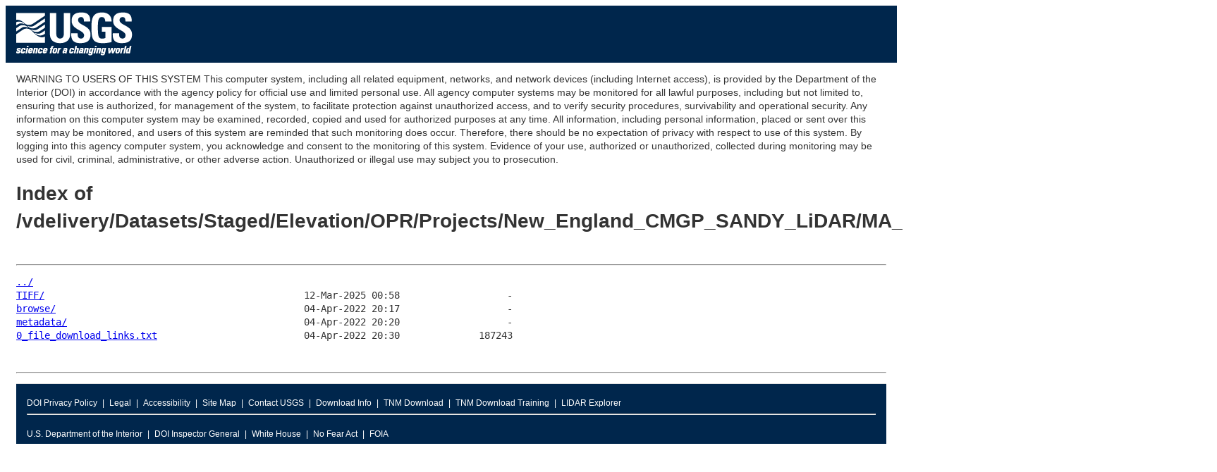

--- FILE ---
content_type: text/html
request_url: https://rockyweb.usgs.gov/vdelivery/Datasets/Staged/Elevation/OPR/Projects/New_England_CMGP_SANDY_LiDAR/MA_NE_CMGP_Sandy_Z19_A3_2015/?C=M;O=D
body_size: 7706
content:
<head>
<!-- Google Tag Manager -->
<script>(function(w,d,s,l,i){w[l]=w[l]||[];w[l].push({'gtm.start':
new Date().getTime(),event:'gtm.js'});var f=d.getElementsByTagName(s)[0],
j=d.createElement(s),dl=l!='dataLayer'?'&l='+l:'';j.async=true;j.src=
'https://www.googletagmanager.com/gtm.js?id='+i+dl;f.parentNode.insertBefore(j,f);
})(window,document,'script','dataLayer','GTM-TKQR8KP');</script>
<!-- End Google Tag Manager -->
<meta charset="UTF-8">
<title>Untitled Document</title>
<link href="https://rockyweb.usgs.gov/ARCHIVE/VISID/stylesheets/common.css" rel="stylesheet" type="text/css" media="screen" />
<link href="https://rockyweb.usgs.gov/ARCHIVE/VISID/stylesheets/custom.css" rel="stylesheet" type="text/css" media="screen" />
<!-- HTML5 shim and Respond.js for IE8 support of HTML5 elements and media queries -->
        <!--[if lt IE 9]>
    <script src="//html5shiv.googlecode.com/svn/trunk/html5.js"></script>
   <script src="https://oss.maxcdn.com/respond/1.4.2/respond.min.js"></script>
  <![endif]-->

</head>

<body> <!-- opening div for body -->
<!-- BEGIN USGS Applications Header Template -->
<!-- Google Tag Manager (noscript) -->
<noscript><iframe sandbox src="https://www.googletagmanager.com/ns.html?id=GTM-TKQR8KP"
height="0" width="0" style="display:none;visibility:hidden"></iframe></noscript>
<!-- End Google Tag Manager (noscript) -->
<header id="navbar" class="header-nav"  role="banner">
  <div class="tmp-container">
      <!-- primary navigation bar -->
                <!-- search bar-->
      <div class="header-search">
       <a class="logo-header" href="https://www.usgs.gov/" title="Home">
          <img class="img"  src="https://rockyweb.usgs.gov/ARCHIVE/VISID/images/logo.png"  alt="Home" />
        </a>
        </form>
      </div>
      <!-- end search bar-->
        </div>
        <!-- end header-container-->
</header>
<!-- END USGS Applications Header Template -->
<div id="maincontent"> <!-- opening div for your main content -->

<p></p>
<p></p>
<p></p>
<p></p>
<p></p>
<p></p>
<p></p>

WARNING TO USERS OF THIS SYSTEM

This computer system, including all related equipment, networks, and network devices (including Internet access), is provided by the Department of the Interior (DOI) in accordance with the agency policy for official use and limited personal use.
All agency computer systems may be monitored for all lawful purposes,
including but not limited to, ensuring that use is authorized, for management of the system, to facilitate protection against unauthorized access, and to verify security procedures, survivability and operational security. Any information on this computer system may be examined, recorded, copied and used for authorized purposes at any time.
All information, including personal information, placed or sent over this system may be monitored, and users of this system are reminded that such monitoring does occur. Therefore, there should be no expectation of privacy with respect to use of this system.
By logging into this agency computer system, you acknowledge and consent to the monitoring of this system. Evidence of your use, authorized or
unauthorized, collected during monitoring may be used for civil, criminal, administrative, or other adverse action. Unauthorized or illegal use may subject you to prosecution.
<html>
<head><title>Index of /vdelivery/Datasets/Staged/Elevation/OPR/Projects/New_England_CMGP_SANDY_LiDAR/MA_NE_CMGP_Sandy_Z19_A3_2015/</title></head>
<body>
<h1>Index of /vdelivery/Datasets/Staged/Elevation/OPR/Projects/New_England_CMGP_SANDY_LiDAR/MA_NE_CMGP_Sandy_Z19_A3_2015/</h1><hr><pre><a href="../">../</a>
<a href="TIFF/">TIFF/</a>                                              12-Mar-2025 00:58                   -
<a href="browse/">browse/</a>                                            04-Apr-2022 20:17                   -
<a href="metadata/">metadata/</a>                                          04-Apr-2022 20:20                   -
<a href="0_file_download_links.txt">0_file_download_links.txt</a>                          04-Apr-2022 20:30              187243
</pre><hr></body>
</html>
<pre></pre>

<!-- BEGIN USGS Footer Template -->

<footer class="footer">
        <div class="tmp-container">
                <!-- .footer-wrap -->
                        <!-- .footer-doi -->
                        <div class="footer-doi">
                                <!-- footer nav links -->
                                <ul class="menu nav">
                                        <li class="first leaf menu-links menu-level-1"><a href="https://www.doi.gov/privacy" target="_blank">DOI Privacy Policy</a></li>
                                        <li class="leaf menu-links menu-level-1"><a href="https://www.usgs.gov/policies-and-notices" target="_blank">Legal</a></li>
                                        <li class="leaf menu-links menu-level-1"><a href="https://www.usgs.gov/accessibility-and-us-geological-survey" target="_blank">Accessibility</a></li>
                                        <li class="leaf menu-links menu-level-1"><a href="https://www.usgs.gov/sitemap" target="_blank">Site Map</a></li>
                                        <li class="last menu-links menu-level-1"><a href="https://answers.usgs.gov/" target="_blank">Contact USGS</a></li>
                                        <li class="last menu-links menu-level-1"><a href="https://www.usgs.gov/the-national-map-data-delivery/gis-data-download" target="_blank">Download Info</a></li>
                                        <li class="last menu-links menu-level-1"><a href="https://apps.nationalmap.gov/downloader/#/" target="_blank">TNM Download</a></li>
                                        <li class="last menu-links menu-level-1"><a href="https://www.usgs.gov/media/videos/lesson-4b-downloading-maps-and-data-national-map-download-application" target="_blank">TNM Download Training</a></li>
                                        <li class="last leaf menu-links menu-level-1"><a href="https://apps.nationalmap.gov/lidar-explorer/#/" target="_blank">LIDAR Explorer</a></li>
                                </ul>
                                <!--/ footer nav links -->
                        </div>
                        <!-- /.footer-doi -->
                        <hr>
                <!-- .footer-utl-links -->
                <div class="footer-doi">
                        <ul class="menu nav">
                                <li class="first leaf menu-links menu-level-1"><a href="https://www.doi.gov/">U.S. Department of the Interior</a></li>
                                <li class="leaf menu-links menu-level-1"><a href="https://www.doioig.gov/">DOI Inspector General</a></li>
                                <li class="leaf menu-links menu-level-1"><a href="https://www.whitehouse.gov/">White House</a></li>
                                <li class="leaf menu-links menu-level-1"><a href="https://www.doi.gov/pmb/eeo/no-fear-act">No Fear Act</a></li>
                                <li class="last leaf menu-links menu-level-1"><a href="https://www.usgs.gov/about/organization/science-support/foia">FOIA</a></li>
                        </ul>
                        </div>
                <!-- /.footer-utl-links -->
                <!-- .footer-social-links -->
                        </div>
                <!-- /.footer-social-links -->
        </div>
                <!-- /.footer-wrap -->
</footer>
<!-- END USGS Footer Template- -->
<!-- Google Tag Manager (noscript) -->
<noscript><iframe src="https://www.googletagmanager.com/ns.html?id=GTM-TKQR8KP"
height="0" width="0" style="display:none;visibility:hidden"></iframe></noscript>
<!-- End Google Tag Manager (noscript) -->

  </body> <!-- closing div for body -->

